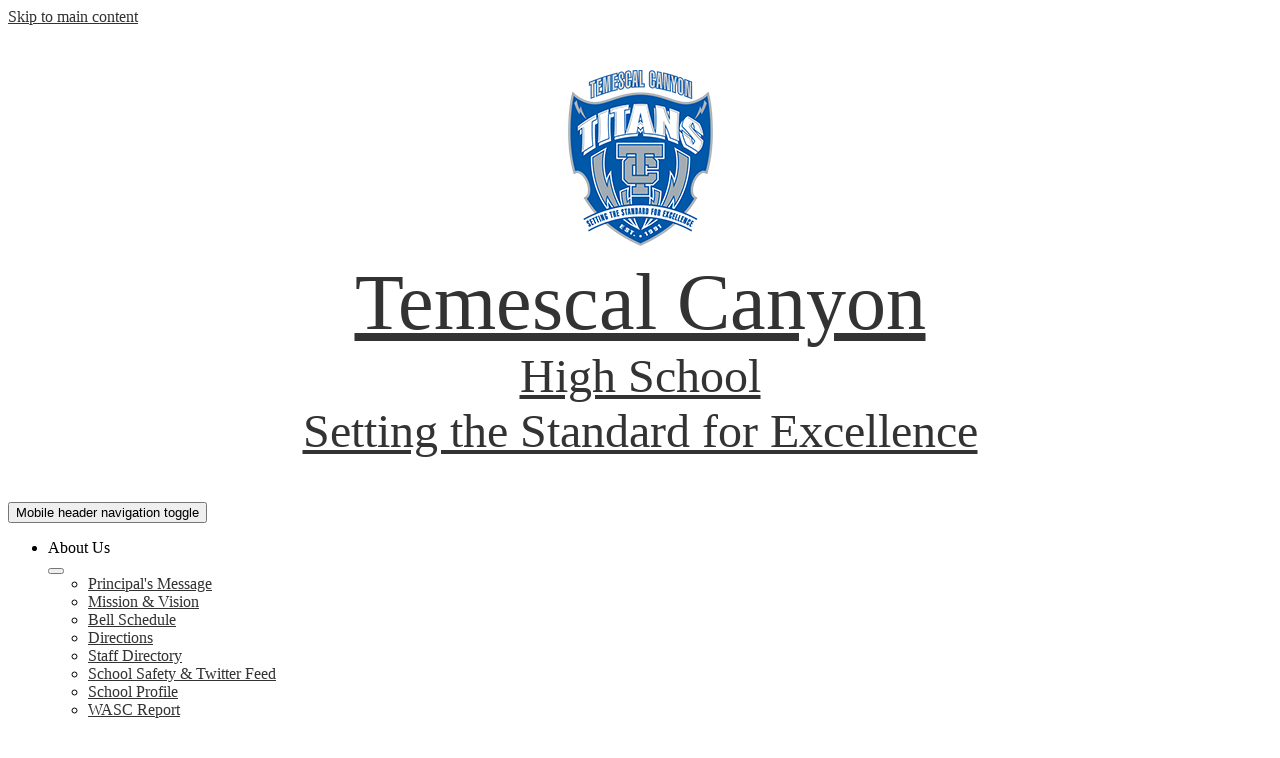

--- FILE ---
content_type: text/html;charset=UTF-8
request_url: https://tch.leusd.k12.ca.us/apps/pages/index.jsp?uREC_ID=391041&type=d&pREC_ID=886699
body_size: 13097
content:



































    
<!DOCTYPE html>
<!-- Powered by Edlio -->
    
        <html lang="en" class="edlio desktop">
    
    <!-- prod-cms-tomcat-v2025121104-007 -->
<head>
<script>
edlioCorpDataLayer = [{
"CustomerType": "DWS Child",
"AccountExternalId": "0010b00002HJDN4AAP",
"WebsiteName": "Temescal Canyon High School",
"WebsiteId": "LEUSD-TCHS",
"DistrictExternalId": "0010b00002HIuuxAAD",
"DistrictName": "Lake Elsinore Unified School District",
"DistrictWebsiteId": "LEUSD-D"
}];
</script>
<script>(function(w,d,s,l,i){w[l]=w[l]||[];w[l].push({'gtm.start':
new Date().getTime(),event:'gtm.js'});var f=d.getElementsByTagName(s)[0],
j=d.createElement(s),dl=l!='dataLayer'?'&l='+l:'';j.async=true;j.src=
'https://www.googletagmanager.com/gtm.js?id='+i+dl+ '&gtm_auth=53ANkNZTATx5fKdCYoahug&gtm_preview=env-1&gtm_cookies_win=x';f.parentNode.insertBefore(j,f);
})(window,document,'script','edlioCorpDataLayer','GTM-KFWJKNQ');</script>


<title>Seal of Multiliteracy – Academics – Temescal Canyon High School</title>
<meta http-equiv="Content-Type" content="text/html; charset=UTF-8">
<meta name="description" content="Temescal Canyon High School is a California Gold Ribbon School, serves grades 9-12 and is part of Lake Elsinore Unified School District in Lake Elsinore, CA.">
<meta name="keywords" content="Welcome to Temescal Canyon High School, a California Gold Ribbon School">
<meta property="og:title" content="Seal of Multiliteracy"/>
<meta property="og:description" content=""/>
<meta property="og:image" content="http://tch.leusd.k12.ca.us/pics/LEUSD-TCHS_LOGO.gif"/>
<meta property="og:image:width" content="250"/>
<meta property="og:image:height" content="250"/>
<meta name="generator" content="Edlio CMS">
<meta name="referrer" content="always">
<meta name="viewport" content="width=device-width, initial-scale=1.0"/>
<link rel="apple-touch-icon" sizes="180x180" href="/apple-touch-icon.png">
<link rel="icon" type="image/png" href="/favicon-32x32.png" sizes="32x32">
<link rel="icon" href="/favicon.ico" type="image/x-icon">
<!--[if lt IE 9]><script src="/apps/js/common/html5shiv-pack-1765487009274.js"></script><![endif]-->
<link rel="stylesheet" href="/apps/shared/main-pack-1765487009274.css" type="text/css">
<link rel="stylesheet" href="/shared/main.css" type="text/css">
<link rel="stylesheet" href="/apps/webapps/global/public/css/site-pack-1765487009274.css" type="text/css">
<link rel="stylesheet" href="/apps/webapps/global/public/css/temp-pack-1765487009274.css" type="text/css">
<link rel="stylesheet" href="/apps/shared/web_apps-pack-1765487009274.css" type="text/css">
<script src="/apps/js/common/common-pack-1765487009274.js" type="text/javascript" charset="utf-8"></script>

<link href="/apps/js/common/fileicons-pack-1765487009274.css" type="text/css" rel="stylesheet">
<link href="/apps/js/components/magnific-popup-pack-1765487009274.css" type="text/css" rel="stylesheet">
<link href="/apps/js/pages/public_pages-pack-1765487009274.css" type="text/css" rel="stylesheet">
<link href="/apps/js/pages/jquery.slideshow-pack-1765487009274.css" type="text/css" rel="stylesheet">
<link href="/apps/js/pages/folder_links-pack-1765487009274.css" type="text/css" rel="stylesheet">
<script type="text/javascript" charset="utf-8" src="/apps/js/jquery/3.7.1/jquery-pack-1765487009274.js"></script>
<script type="text/javascript" charset="utf-8">
					var jq37 = jQuery.noConflict();
				</script>
<script src="/apps/js/common/microevent-pack-1765487009274.js" charset="utf-8"></script>
<script src="/apps/js/pages/jquery.slideshow-pack-1765487009274.js" charset="utf-8"></script>
<script src="/apps/js/components/magnific-popup-pack-1765487009274.js" charset="utf-8"></script>
<script src="/apps/js/components/spin-pack-1765487009274.js" charset="utf-8"></script>
<script src="/apps/js/components/image-lightbox-pack-1765487009274.js" charset="utf-8"></script>
<script src="/apps/js/pages/public_pages-pack-1765487009274.js" charset="utf-8"></script>
<script src="/apps/js/pages/submenu-pack-1765487009274.js" charset="utf-8"></script>
<script async src="https://www.googletagmanager.com/gtag/js?id=UA-85666602-1"></script>
<script>
                   window.dataLayer = window.dataLayer || [];
                   function gtag(){dataLayer.push(arguments);}
                   gtag('js', new Date());
                   gtag('config', 'UA-85666602-1');
                </script>
<script type="application/ld+json">
                    {
                        "@context": "http://schema.org",
                        "@type": "BreadcrumbList",
                        "itemListElement": [
                            
                            
                                {
                                    "@type": "ListItem",
                                    "position": 1,
                                    "item": {
                                        "@id": "http://tch.leusd.k12.ca.us/apps/pages/index.jsp?uREC_ID=391041&type=d",
                                        "name": "Academics"
                                    }
                                },
                                
                                {
                                    "@type": "ListItem",
                                    "position": 2,
                                    "item": {
                                        "@id": "http://tch.leusd.k12.ca.us/apps/pages/index.jsp?uREC_ID=391041&type=d&pREC_ID=886699",
                                        "name": "Seal of Multiliteracy"
                                    }
                                }
                            
                        ]
                    }
                </script>
<link rel="stylesheet" href="//leusdmaster.edlioschool.com/common_files/main.css">
<script src="/apps/js/common/list-pack.js"></script>
<script type="text/javascript">
                window.edlio = window.edlio || {};
                window.edlio.isEdgeToEdge = false;
            </script>

<script type="text/javascript">
                document.addEventListener("DOMContentLoaded", function() {
                    const translateElement = document.getElementById("google_translate_element");
                    const mutationObserverCallback = function (mutationsList, observer) {
                        for (const mutation of mutationsList) {
                            if (mutation.type === 'childList') {
                                mutation.addedNodes.forEach(function (node) {
                                    if (node.nodeType === 1 && node.id === 'goog-gt-tt') {
                                        const form_element = document.getElementById("goog-gt-votingForm");
                                        if (form_element) {
                                            form_element.remove();
                                            observer.disconnect();
                                        }
                                    }
                                })
                            }
                        }
                    }

                    if (translateElement) {
                        const observer = new MutationObserver(mutationObserverCallback);
                        observer.observe(document.body, { childList: true, subtree: true });
                    }
                });
            </script>


</head>


    
	
		
		
			






<body >
<link rel="stylesheet" href="https://fonts.googleapis.com/css2?family=Material+Icons:wght@400;700" />

<header id="header_main" class="site-header1a site-header " aria-label="Main Site Header">

<a class="skip-to-content-link" href="#content_main">Skip to main content</a>
	<div class="school-name header-title">
		<a href="/" class="school-logo">
			<img class="logo-image" src="/pics/school_logo.png" alt="">
			<div class="school-name-inner">
				<div class="line-1">Temescal Canyon</div>
				<div class="line-2">High School</div>
				
				<div class="line-3">Setting the Standard for Excellence</div>
				
			</div>
		</a>
	</div>

	<nav id="sitenav_mobile" class="sitenav mobile-menu sitenav-main hamburger dropdown-buttons-2" aria-label="Mobile Site Navigation">
		<button id="sitenav_mobile_toggle" class="menu-toggle"><span class="hidden">Mobile header navigation toggle</span><span class="menu-icon-indicator"><span class="menu-icon-indicator-inner"></span></span></button>
		<ul class="nav-menu">
			
				<li class="nav-item dropdown">
					
					<div class="nav-item-inner"><span class="nav-item-text">About Us</span></div>
					
					
						<button class="dropdown-toggle" aria-label="About Us submenu"></button>
						<div class="sub-menu-holder">
							<ul class="sub-menu">
								
								<li class="sub-menu-item ">
									<a href="/apps/pages/index.jsp?uREC_ID=324292&type=d&pREC_ID=732259" >Principal's Message</a>
									
								</li>
								
								<li class="sub-menu-item ">
									<a href="/apps/pages/index.jsp?uREC_ID=324292&type=d&pREC_ID=732261" >Mission & Vision</a>
									
								</li>
								
								<li class="sub-menu-item ">
									<a href="/apps/bell_schedules/" >Bell Schedule</a>
									
								</li>
								
								<li class="sub-menu-item ">
									<a href="/apps/maps/" >Directions</a>
									
								</li>
								
								<li class="sub-menu-item ">
									<a href="/apps/staff/" >Staff Directory</a>
									
								</li>
								
								<li class="sub-menu-item ">
									<a href="/apps/pages/index.jsp?uREC_ID=324292&type=d&pREC_ID=886654" >School Safety & Twitter Feed</a>
									
								</li>
								
								<li class="sub-menu-item ">
									<a href="/apps/pages/index.jsp?uREC_ID=324292&type=d&pREC_ID=886651" >School Profile</a>
									
								</li>
								
								<li class="sub-menu-item ">
									<a href="/apps/pages/index.jsp?uREC_ID=324292&type=d&pREC_ID=886652" >WASC Report</a>
									
								</li>
								
								<li class="sub-menu-item ">
									<a href="/apps/pages/index.jsp?uREC_ID=324292&type=d&pREC_ID=886653" >SPSA</a>
									
								</li>
								
								<li class="sub-menu-item ">
									<a href="/apps/pages/index.jsp?uREC_ID=324292&type=d&pREC_ID=732445" >SARC</a>
									
								</li>
								
								<li class="sub-menu-item ">
									<a href="/apps/pages/index.jsp?uREC_ID=324292&type=d&pREC_ID=732430" >Title IX</a>
									
								</li>
								
								<li class="sub-menu-item ">
									<a href="/apps/pages/index.jsp?uREC_ID=324292&type=d&pREC_ID=884880" >MTSS Framework</a>
									
								</li>
								
								<li class="sub-menu-item ">
									<a href="/apps/directory/" >Alumni</a>
									
								</li>
								
							</ul>
						</div>
					
				</li>
			
				<li class="nav-item dropdown">
					
					<div class="nav-item-inner"><span class="nav-item-text">Main Office</span></div>
					
					
						<button class="dropdown-toggle" aria-label="Main Office submenu"></button>
						<div class="sub-menu-holder">
							<ul class="sub-menu">
								
								<li class="sub-menu-item ">
									<a href="/apps/pages/index.jsp?uREC_ID=390442&type=d&pREC_ID=staff" >Admin Team</a>
									
								</li>
								
								<li class="sub-menu-item ">
									<a href="/apps/pages/index.jsp?uREC_ID=1836746&type=d" >Attendance</a>
									
								</li>
								
								<li class="sub-menu-item ">
									<a href="/apps/pages/index.jsp?uREC_ID=4356733&type=d" >Bookkeeper</a>
									
								</li>
								
								<li class="sub-menu-item ">
									<a href="/apps/pages/index.jsp?uREC_ID=324356&type=d&pREC_ID=732339" >Counseling</a>
									
								</li>
								
								<li class="sub-menu-item ">
									<a href="/apps/pages/index.jsp?uREC_ID=324292&type=d&pREC_ID=887310" >Health Office</a>
									
								</li>
								
								<li class="sub-menu-item ">
									<a href="/apps/pages/index.jsp?uREC_ID=1429773&type=d" >Mental Health</a>
									
								</li>
								
								<li class="sub-menu-item ">
									<a href="/apps/pages/index.jsp?uREC_ID=390441&type=d&pREC_ID=884893" >Office Staff</a>
									
								</li>
								
								<li class="sub-menu-item ">
									<a href="https://tch.leusd.k12.ca.us/apps/pages/index.jsp?uREC_ID=390441&type=d&pREC_ID=1888689" >Registrar</a>
									
								</li>
								
								<li class="sub-menu-item ">
									<a href="/apps/pages/index.jsp?uREC_ID=390441&type=d&pREC_ID=887308" >Titan Success Center</a>
									
								</li>
								
							</ul>
						</div>
					
				</li>
			
				<li class="nav-item dropdown">
					
					<div class="nav-item-inner"><span class="nav-item-text">Athletics</span></div>
					
					
						<button class="dropdown-toggle" aria-label="Athletics submenu"></button>
						<div class="sub-menu-holder">
							<ul class="sub-menu">
								
								<li class="sub-menu-item ">
									<a href="/apps/pages/index.jsp?uREC_ID=324352&type=d&pREC_ID=2047286" >Titan Athletics</a>
									
								</li>
								
								<li class="sub-menu-item ">
									<a href="https://bit.ly/3CQIU1o"  target="_blank">Athletic Calendar</a>
									
								</li>
								
								<li class="sub-menu-item ">
									<a href="/apps/pages/index.jsp?uREC_ID=324352&type=d&pREC_ID=732327" >Athletic Forms</a>
									
								</li>
								
								<li class="sub-menu-item ">
									<a href="/apps/departments/index.jsp?show=ATH" >Athletic Teams</a>
									
								</li>
								
								<li class="sub-menu-item ">
									<a href="/apps/pages/index.jsp?uREC_ID=324352&type=d&pREC_ID=886656" >Booster Clubs</a>
									
								</li>
								
								<li class="sub-menu-item ">
									<a href="/apps/pages/index.jsp?uREC_ID=324352&type=d&pREC_ID=886658" >Code of Conduct</a>
									
								</li>
								
								<li class="sub-menu-item ">
									<a href="/apps/pages/index.jsp?uREC_ID=324352&type=d&pREC_ID=732449" >NCAA Eligibilty</a>
									
								</li>
								
								<li class="sub-menu-item ">
									<a href="/apps/pages/index.jsp?uREC_ID=324352&type=d&pREC_ID=886660" >Standings (CIF)</a>
									
								</li>
								
								<li class="sub-menu-item ">
									<a href="/apps/pages/index.jsp?uREC_ID=324352&type=d&pREC_ID=886661" >Tryouts</a>
									
								</li>
								
							</ul>
						</div>
					
				</li>
			
				<li class="nav-item dropdown">
					
					<div class="nav-item-inner"><span class="nav-item-text">Academics</span></div>
					
					
						<button class="dropdown-toggle" aria-label="Academics submenu"></button>
						<div class="sub-menu-holder">
							<ul class="sub-menu">
								
								<li class="sub-menu-item ">
									<a href="/apps/pages/index.jsp?uREC_ID=391041&type=d&pREC_ID=2149895" >Information For Incoming Freshmen </a>
									
								</li>
								
								<li class="sub-menu-item ">
									<a href="/apps/departments/index.jsp?show=TDE" >Departments</a>
									
								</li>
								
								<li class="sub-menu-item ">
									<a href="/apps/pages/index.jsp?uREC_ID=391041&type=d&pREC_ID=2193399" >0 Period and 7th Period Options</a>
									
								</li>
								
								<li class="sub-menu-item ">
									<a href="/apps/classes/" >Classes/Assignments</a>
									
								</li>
								
								<li class="sub-menu-item  dropdown">
									<a href="/" >Programs</a>
									
									<button class="dropdown-toggle submenu-toggle" aria-label="Programs submenu"></button>
									<ul class="sub-menu">
										
											<li class="sub-menu-item"><a href="/apps/pages/index.jsp?uREC_ID=391040&type=d&pREC_ID=1323746" >Special Programs Information and Applications</a></li>
										
											<li class="sub-menu-item"><a href="http://apstudent.weebly.com/"  target="_blank">AP Courses</a></li>
										
											<li class="sub-menu-item"><a href="/apps/pages/index.jsp?uREC_ID=391045&type=d&pREC_ID=886702" >AVID</a></li>
										
											<li class="sub-menu-item"><a href="/apps/pages/index.jsp?uREC_ID=327647&type=d&pREC_ID=819837" >CTE</a></li>
										
											<li class="sub-menu-item"><a href="/apps/pages/index.jsp?uREC_ID=391041&type=d&pREC_ID=887983" >English Learner Program</a></li>
										
											<li class="sub-menu-item"><a href="/apps/pages/index.jsp?uREC_ID=467741&type=d&pREC_ID=1012824" >Health and Medical Careers Academy</a></li>
										
											<li class="sub-menu-item"><a href="/apps/pages/index.jsp?uREC_ID=324313&type=d&pREC_ID=732291" >IB</a></li>
										
											<li class="sub-menu-item"><a href="/apps/pages/index.jsp?uREC_ID=391044&type=d&pREC_ID=staff" >Special Education</a></li>
										
											<li class="sub-menu-item"><a href="https://robertparks0.wixsite.com/titanengineering/ib-design-technology"  target="_blank">Titan Engineering & Technology Academy</a></li>
										
									</ul>
									
								</li>
								
								<li class="sub-menu-item ">
									<a href="/apps/pages/index.jsp?uREC_ID=391041&type=d&pREC_ID=886693" >Graduation Requirements</a>
									
								</li>
								
								<li class="sub-menu-item ">
									<a href="/apps/pages/index.jsp?uREC_ID=324463&type=d&pREC_ID=732436" >Common Core</a>
									
								</li>
								
								<li class="sub-menu-item ">
									<a href="/apps/pages/index.jsp?uREC_ID=324293&type=d" >Library and Media Center</a>
									
								</li>
								
								<li class="sub-menu-item ">
									<a href="/apps/pages/index.jsp?uREC_ID=324296&type=d&pREC_ID=732269" >Technology</a>
									
								</li>
								
								<li class="sub-menu-item ">
									<a href="/apps/pages/index.jsp?uREC_ID=391041&type=d&pREC_ID=886694" >Course Catalog</a>
									
								</li>
								
								<li class="sub-menu-item ">
									<a href="/apps/pages/index.jsp?uREC_ID=391041&type=d&pREC_ID=886695" >Grade Level Guidelines</a>
									
								</li>
								
								<li class="sub-menu-item ">
									<a href="/apps/pages/index.jsp?uREC_ID=391041&type=d&pREC_ID=886696" >Grading Periods</a>
									
								</li>
								
								<li class="sub-menu-item ">
									<a href="/apps/pages/index.jsp?uREC_ID=391041&type=d&pREC_ID=886697" >MSJC Dual Enrollment</a>
									
								</li>
								
								<li class="sub-menu-item ">
									<a href="/apps/pages/index.jsp?uREC_ID=391041&type=d&pREC_ID=886698" >Seal of Biliteracy</a>
									
								</li>
								
								<li class="sub-menu-item ">
									<a href="/apps/pages/index.jsp?uREC_ID=391041&type=d&pREC_ID=886699" >Seal of Multiliteracy</a>
									
								</li>
								
							</ul>
						</div>
					
				</li>
			
				<li class="nav-item dropdown">
					
					<div class="nav-item-inner"><span class="nav-item-text">Arts</span></div>
					
					
						<button class="dropdown-toggle" aria-label="Arts submenu"></button>
						<div class="sub-menu-holder">
							<ul class="sub-menu">
								
								<li class="sub-menu-item ">
									<a href="/apps/pages/index.jsp?uREC_ID=327646&type=d&pREC_ID=2129232" >Titan Arts</a>
									
								</li>
								
								<li class="sub-menu-item ">
									<a href="/apps/pages/index.jsp?uREC_ID=327646&type=d&pREC_ID=2279094" >Arts Calendar</a>
									
								</li>
								
								<li class="sub-menu-item ">
									<a href="/apps/pages/index.jsp?uREC_ID=327646&type=d&pREC_ID=1813220" >Awards</a>
									
								</li>
								
								<li class="sub-menu-item ">
									<a href="/apps/pages/index.jsp?uREC_ID=327646&type=d&pREC_ID=staff" >Staff</a>
									
								</li>
								
								<li class="sub-menu-item ">
									<a href="/apps/pages/index.jsp?uREC_ID=327646&type=d&pREC_ID=classes" >Classes</a>
									
								</li>
								
								<li class="sub-menu-item ">
									<a href="/apps/pages/index.jsp?uREC_ID=327646&type=d&pREC_ID=2207705" >Pathway</a>
									
								</li>
								
							</ul>
						</div>
					
				</li>
			
				<li class="nav-item dropdown">
					
					<div class="nav-item-inner"><span class="nav-item-text">Assessments</span></div>
					
					
						<button class="dropdown-toggle" aria-label="Assessments submenu"></button>
						<div class="sub-menu-holder">
							<ul class="sub-menu">
								
								<li class="sub-menu-item ">
									<a href="/apps/pages/index.jsp?uREC_ID=391034&type=d&pREC_ID=886761" >Assessment Calendar</a>
									
								</li>
								
								<li class="sub-menu-item  dropdown">
									<a href="javascript:;" >School Assessments</a>
									
									<button class="dropdown-toggle submenu-toggle" aria-label="School Assessments submenu"></button>
									<ul class="sub-menu">
										
											<li class="sub-menu-item"><a href="/apps/pages/index.jsp?uREC_ID=391034&type=d&pREC_ID=886662" >Finals</a></li>
										
											<li class="sub-menu-item"><a href="/apps/pages/index.jsp?uREC_ID=391034&type=d&pREC_ID=886663" >AP</a></li>
										
									</ul>
									
								</li>
								
								<li class="sub-menu-item  dropdown">
									<a href="javascript:;" >District Assessments</a>
									
									<button class="dropdown-toggle submenu-toggle" aria-label="District Assessments submenu"></button>
									<ul class="sub-menu">
										
											<li class="sub-menu-item"><a href="/apps/pages/index.jsp?uREC_ID=391034&type=d&pREC_ID=886664" >LEUSD Common Assessments</a></li>
										
											<li class="sub-menu-item"><a href="/apps/pages/index.jsp?uREC_ID=391034&type=d&pREC_ID=886665" >NWEA (MAP)</a></li>
										
									</ul>
									
								</li>
								
								<li class="sub-menu-item  dropdown">
									<a href="javascript:;" >State Assessments</a>
									
									<button class="dropdown-toggle submenu-toggle" aria-label="State Assessments submenu"></button>
									<ul class="sub-menu">
										
											<li class="sub-menu-item"><a href="http://www.caaspp.org/"  target="_blank">CAASPP</a></li>
										
									</ul>
									
								</li>
								
								<li class="sub-menu-item  dropdown">
									<a href="javascript:;" >College and Career Ready</a>
									
									<button class="dropdown-toggle submenu-toggle" aria-label="College and Career Ready submenu"></button>
									<ul class="sub-menu">
										
											<li class="sub-menu-item"><a href="/apps/pages/index.jsp?uREC_ID=391034&type=d&pREC_ID=886667" >Military (ASVAB)*</a></li>
										
									</ul>
									
								</li>
								
								<li class="sub-menu-item  dropdown">
									<a href="javascript:;" >College Prep & Assessments</a>
									
									<button class="dropdown-toggle submenu-toggle" aria-label="College Prep & Assessments submenu"></button>
									<ul class="sub-menu">
										
											<li class="sub-menu-item"><a href="https://collegereadiness.collegeboard.org/psat-nmsqt-psat-10"  target="_blank">PSAT</a></li>
										
											<li class="sub-menu-item"><a href="https://collegereadiness.collegeboard.org/sat"  target="_blank">SAT</a></li>
										
											<li class="sub-menu-item"><a href="http://www.act.org"  target="_blank">ACT</a></li>
										
											<li class="sub-menu-item"><a href="http://www.chspe.net"  target="_blank">California Proficiency Exam</a></li>
										
											<li class="sub-menu-item"><a href="/apps/pages/index.jsp?uREC_ID=391034&type=d&pREC_ID=886672" >College Application Due Dates</a></li>
										
									</ul>
									
								</li>
								
							</ul>
						</div>
					
				</li>
			
				<li class="nav-item dropdown">
					
					<div class="nav-item-inner"><span class="nav-item-text">Activities</span></div>
					
					
						<button class="dropdown-toggle" aria-label="Activities submenu"></button>
						<div class="sub-menu-holder">
							<ul class="sub-menu">
								
								<li class="sub-menu-item ">
									<a href="/apps/events/?id=3" >Activities Calendar</a>
									
								</li>
								
								<li class="sub-menu-item ">
									<a href="/apps/pages/index.jsp?uREC_ID=391039&type=d" >ASB</a>
									
								</li>
								
								<li class="sub-menu-item ">
									<a href="/apps/departments/index.jsp?show=CLU" >Clubs</a>
									
								</li>
								
								<li class="sub-menu-item ">
									<a href="/apps/pages/index.jsp?uREC_ID=1339834&type=d&pREC_ID=1533664" >Club Forms & Information</a>
									
								</li>
								
								<li class="sub-menu-item ">
									<a href="/apps/pages/index.jsp?uREC_ID=391038&type=d&pREC_ID=886680" >Blood Drive</a>
									
								</li>
								
								<li class="sub-menu-item ">
									<a href="/apps/pages/index.jsp?uREC_ID=391038&type=d&pREC_ID=886682" >Graduation</a>
									
								</li>
								
								<li class="sub-menu-item ">
									<a href="/apps/pages/index.jsp?uREC_ID=391038&type=d&pREC_ID=886686" >Senior Activities</a>
									
								</li>
								
								<li class="sub-menu-item ">
									<a href="/apps/pages/index.jsp?uREC_ID=324415&type=d" >Yearbook</a>
									
								</li>
								
								<li class="sub-menu-item ">
									<a href="https://sway.office.com/co4RGmbPsdDA7BRY?ref=Link"  target="_blank">Senior Tributes</a>
									
								</li>
								
								<li class="sub-menu-item ">
									<a href="/apps/pages/index.jsp?uREC_ID=391038&type=d&pREC_ID=2383860" >Dances</a>
									
								</li>
								
							</ul>
						</div>
					
				</li>
			
				<li class="nav-item dropdown">
					
					<div class="nav-item-inner"><span class="nav-item-text">Resources</span></div>
					
					
						<button class="dropdown-toggle" aria-label="Resources submenu"></button>
						<div class="sub-menu-holder">
							<ul class="sub-menu">
								
								<li class="sub-menu-item ">
									<a href="https://portal.office.com/"  target="_blank">Log in to Office 365</a>
									
								</li>
								
								<li class="sub-menu-item ">
									<a href="https://leusdca.infinitecampus.org/campus/portal/lakeElsinore.jsp"  target="_blank">Infinite Campus</a>
									
								</li>
								
								<li class="sub-menu-item ">
									<a href="/apps/pages/index.jsp?uREC_ID=324418&type=d&pREC_ID=887763" >Parents</a>
									
								</li>
								
								<li class="sub-menu-item ">
									<a href="/apps/pages/index.jsp?uREC_ID=324438&type=d&pREC_ID=887805" >Students</a>
									
								</li>
								
								<li class="sub-menu-item ">
									<a href="/apps/pages/index.jsp?uREC_ID=391040&type=d&pREC_ID=886692" >Staff</a>
									
								</li>
								
								<li class="sub-menu-item ">
									<a href="/apps/pages/index.jsp?uREC_ID=1429773&type=d&pREC_ID=1595285" >Mental Health</a>
									
								</li>
								
							</ul>
						</div>
					
				</li>
			
				<li class="nav-item dropdown">
					
					<div class="nav-item-inner"><span class="nav-item-text">I Want To...</span></div>
					
					
						<button class="dropdown-toggle" aria-label="I Want To... submenu"></button>
						<div class="sub-menu-holder">
							<ul class="sub-menu">
								
								<li class="sub-menu-item ">
									<a href="http://www.edjoin.org/searchResults.aspx?countyID=33&districtID=568&catID=1"  target="_blank">Apply for a job</a>
									
								</li>
								
								<li class="sub-menu-item ">
									<a href="http://www.leusd.k12.ca.us/apps/pages/index.jsp?uREC_ID=324484&type=d&pREC_ID=732508"  target="_blank">Apply for child care</a>
									
								</li>
								
								<li class="sub-menu-item ">
									<a href="https://lakeelsinoreusd.rocketscanapps.com/"  target="_blank">Apply for school meal program</a>
									
								</li>
								
								<li class="sub-menu-item ">
									<a href="http://www.leusd.k12.ca.us/apps/pages/index.jsp?uREC_ID=325370&type=d&pREC_ID=733793"  target="_blank">Enroll a student</a>
									
								</li>
								
								<li class="sub-menu-item ">
									<a href="http://www.leusd.k12.ca.us/apps/pages/index.jsp?uREC_ID=324520&type=d&pREC_ID=732557"  target="_blank">Get help with my IC portal account</a>
									
								</li>
								
								<li class="sub-menu-item ">
									<a href="http://www.leusd.k12.ca.us/apps/pages/index.jsp?uREC_ID=324467&type=d&pREC_ID=732455"  target="_blank">Locate my school</a>
									
								</li>
								
								<li class="sub-menu-item ">
									<a href="http://www.leusd.k12.ca.us/apps/pages/index.jsp?uREC_ID=326303&type=d&pREC_ID=733830"  target="_blank">Order a transcript</a>
									
								</li>
								
								<li class="sub-menu-item ">
									<a href="http://www.schoolpay.com/"  target="_blank">Pay for school meals</a>
									
								</li>
								
								<li class="sub-menu-item ">
									<a href="http://www.leusd.k12.ca.us/apps/pages/index.jsp?uREC_ID=326122&type=d&pREC_ID=733801"  target="_blank">Report bullying</a>
									
								</li>
								
								<li class="sub-menu-item ">
									<a href="http://www.leusd.k12.ca.us/apps/pages/index.jsp?type=d&uREC_ID=326122&pREC_ID=733802"  target="_blank">Request a transfer</a>
									
								</li>
								
								<li class="sub-menu-item ">
									<a href="http://www.leusd.k12.ca.us/apps/pages/index.jsp?uREC_ID=326147&type=d&pREC_ID=733803"  target="_blank">Submit a Uniform Complaint Form</a>
									
								</li>
								
								<li class="sub-menu-item ">
									<a href="http://www.leusd.k12.ca.us/apps/pages/index.jsp?uREC_ID=325308&type=d&pREC_ID=740082"  target="_blank">Subscribe to events & alerts</a>
									
								</li>
								
								<li class="sub-menu-item ">
									<a href="http://www.leusd.k12.ca.us/apps/pages/index.jsp?uREC_ID=324517&type=d&pREC_ID=732539"  target="_blank">View breakfast, lunch & snack menus</a>
									
								</li>
								
								<li class="sub-menu-item ">
									<a href="http://www.leusd.k12.ca.us/apps/pages/index.jsp?uREC_ID=324478&type=d&pREC_ID=732492"  target="_blank">View school calendar</a>
									
								</li>
								
								<li class="sub-menu-item ">
									<a href="http://www.leusd.k12.ca.us/apps/pages/index.jsp?uREC_ID=325297&type=d&pREC_ID=733467"  target="_blank">Volunteer at school</a>
									
								</li>
								
								<li class="sub-menu-item ">
									<a href="/apps/pages/index.jsp?uREC_ID=1836746&type=d" >Attendance</a>
									
								</li>
								
							</ul>
						</div>
					
				</li>
			
		</ul>
	</nav>

	<nav id="sitenav_main" class="sitenav horiz-menu desktop-menu sitenav-main flyout dropdown-buttons-2" aria-label="Main Site Navigation" style="--nav-columns: 1">
		
		<ul class="nav-menu">
			
				<li class="nav-item dropdown">
					
					<div class="nav-item-inner"><span class="nav-item-text">About Us</span></div>
					
					
						<button class="dropdown-toggle" aria-label="About Us submenu"></button>
						<div class="sub-menu-holder">
							<ul class="sub-menu">
								
								<li class="sub-menu-item">
									<a href="/apps/pages/index.jsp?uREC_ID=324292&type=d&pREC_ID=732259" >Principal's Message</a>
									
								</li>
								
								<li class="sub-menu-item">
									<a href="/apps/pages/index.jsp?uREC_ID=324292&type=d&pREC_ID=732261" >Mission & Vision</a>
									
								</li>
								
								<li class="sub-menu-item">
									<a href="/apps/bell_schedules/" >Bell Schedule</a>
									
								</li>
								
								<li class="sub-menu-item">
									<a href="/apps/maps/" >Directions</a>
									
								</li>
								
								<li class="sub-menu-item">
									<a href="/apps/staff/" >Staff Directory</a>
									
								</li>
								
								<li class="sub-menu-item">
									<a href="/apps/pages/index.jsp?uREC_ID=324292&type=d&pREC_ID=886654" >School Safety & Twitter Feed</a>
									
								</li>
								
								<li class="sub-menu-item">
									<a href="/apps/pages/index.jsp?uREC_ID=324292&type=d&pREC_ID=886651" >School Profile</a>
									
								</li>
								
								<li class="sub-menu-item">
									<a href="/apps/pages/index.jsp?uREC_ID=324292&type=d&pREC_ID=886652" >WASC Report</a>
									
								</li>
								
								<li class="sub-menu-item">
									<a href="/apps/pages/index.jsp?uREC_ID=324292&type=d&pREC_ID=886653" >SPSA</a>
									
								</li>
								
								<li class="sub-menu-item">
									<a href="/apps/pages/index.jsp?uREC_ID=324292&type=d&pREC_ID=732445" >SARC</a>
									
								</li>
								
								<li class="sub-menu-item">
									<a href="/apps/pages/index.jsp?uREC_ID=324292&type=d&pREC_ID=732430" >Title IX</a>
									
								</li>
								
								<li class="sub-menu-item">
									<a href="/apps/pages/index.jsp?uREC_ID=324292&type=d&pREC_ID=884880" >MTSS Framework</a>
									
								</li>
								
								<li class="sub-menu-item">
									<a href="/apps/directory/" >Alumni</a>
									
								</li>
								
							</ul>
						</div>
					
				</li>
			
				<li class="nav-item dropdown">
					
					<div class="nav-item-inner"><span class="nav-item-text">Main Office</span></div>
					
					
						<button class="dropdown-toggle" aria-label="Main Office submenu"></button>
						<div class="sub-menu-holder">
							<ul class="sub-menu">
								
								<li class="sub-menu-item">
									<a href="/apps/pages/index.jsp?uREC_ID=390442&type=d&pREC_ID=staff" >Admin Team</a>
									
								</li>
								
								<li class="sub-menu-item">
									<a href="/apps/pages/index.jsp?uREC_ID=1836746&type=d" >Attendance</a>
									
								</li>
								
								<li class="sub-menu-item">
									<a href="/apps/pages/index.jsp?uREC_ID=4356733&type=d" >Bookkeeper</a>
									
								</li>
								
								<li class="sub-menu-item">
									<a href="/apps/pages/index.jsp?uREC_ID=324356&type=d&pREC_ID=732339" >Counseling</a>
									
								</li>
								
								<li class="sub-menu-item">
									<a href="/apps/pages/index.jsp?uREC_ID=324292&type=d&pREC_ID=887310" >Health Office</a>
									
								</li>
								
								<li class="sub-menu-item">
									<a href="/apps/pages/index.jsp?uREC_ID=1429773&type=d" >Mental Health</a>
									
								</li>
								
								<li class="sub-menu-item">
									<a href="/apps/pages/index.jsp?uREC_ID=390441&type=d&pREC_ID=884893" >Office Staff</a>
									
								</li>
								
								<li class="sub-menu-item">
									<a href="https://tch.leusd.k12.ca.us/apps/pages/index.jsp?uREC_ID=390441&type=d&pREC_ID=1888689" >Registrar</a>
									
								</li>
								
								<li class="sub-menu-item">
									<a href="/apps/pages/index.jsp?uREC_ID=390441&type=d&pREC_ID=887308" >Titan Success Center</a>
									
								</li>
								
							</ul>
						</div>
					
				</li>
			
				<li class="nav-item dropdown">
					
					<div class="nav-item-inner"><span class="nav-item-text">Athletics</span></div>
					
					
						<button class="dropdown-toggle" aria-label="Athletics submenu"></button>
						<div class="sub-menu-holder">
							<ul class="sub-menu">
								
								<li class="sub-menu-item">
									<a href="/apps/pages/index.jsp?uREC_ID=324352&type=d&pREC_ID=2047286" >Titan Athletics</a>
									
								</li>
								
								<li class="sub-menu-item">
									<a href="https://bit.ly/3CQIU1o"  target="_blank">Athletic Calendar</a>
									
								</li>
								
								<li class="sub-menu-item">
									<a href="/apps/pages/index.jsp?uREC_ID=324352&type=d&pREC_ID=732327" >Athletic Forms</a>
									
								</li>
								
								<li class="sub-menu-item">
									<a href="/apps/departments/index.jsp?show=ATH" >Athletic Teams</a>
									
								</li>
								
								<li class="sub-menu-item">
									<a href="/apps/pages/index.jsp?uREC_ID=324352&type=d&pREC_ID=886656" >Booster Clubs</a>
									
								</li>
								
								<li class="sub-menu-item">
									<a href="/apps/pages/index.jsp?uREC_ID=324352&type=d&pREC_ID=886658" >Code of Conduct</a>
									
								</li>
								
								<li class="sub-menu-item">
									<a href="/apps/pages/index.jsp?uREC_ID=324352&type=d&pREC_ID=732449" >NCAA Eligibilty</a>
									
								</li>
								
								<li class="sub-menu-item">
									<a href="/apps/pages/index.jsp?uREC_ID=324352&type=d&pREC_ID=886660" >Standings (CIF)</a>
									
								</li>
								
								<li class="sub-menu-item">
									<a href="/apps/pages/index.jsp?uREC_ID=324352&type=d&pREC_ID=886661" >Tryouts</a>
									
								</li>
								
							</ul>
						</div>
					
				</li>
			
				<li class="nav-item dropdown">
					
					<div class="nav-item-inner"><span class="nav-item-text">Academics</span></div>
					
					
						<button class="dropdown-toggle" aria-label="Academics submenu"></button>
						<div class="sub-menu-holder">
							<ul class="sub-menu">
								
								<li class="sub-menu-item">
									<a href="/apps/pages/index.jsp?uREC_ID=391041&type=d&pREC_ID=2149895" >Information For Incoming Freshmen </a>
									
								</li>
								
								<li class="sub-menu-item">
									<a href="/apps/departments/index.jsp?show=TDE" >Departments</a>
									
								</li>
								
								<li class="sub-menu-item">
									<a href="/apps/pages/index.jsp?uREC_ID=391041&type=d&pREC_ID=2193399" >0 Period and 7th Period Options</a>
									
								</li>
								
								<li class="sub-menu-item">
									<a href="/apps/classes/" >Classes/Assignments</a>
									
								</li>
								
								<li class="sub-menu-item dropdown">
									<a href="/" >Programs</a>
									
									<button class="dropdown-toggle submenu-toggle" aria-label="Programs submenu"></button>
									
									<ul class="sub-menu">
										
											<li class="sub-menu-item"><a href="/apps/pages/index.jsp?uREC_ID=391040&type=d&pREC_ID=1323746" >Special Programs Information and Applications</a></li>
										
											<li class="sub-menu-item"><a href="http://apstudent.weebly.com/"  target="_blank">AP Courses</a></li>
										
											<li class="sub-menu-item"><a href="/apps/pages/index.jsp?uREC_ID=391045&type=d&pREC_ID=886702" >AVID</a></li>
										
											<li class="sub-menu-item"><a href="/apps/pages/index.jsp?uREC_ID=327647&type=d&pREC_ID=819837" >CTE</a></li>
										
											<li class="sub-menu-item"><a href="/apps/pages/index.jsp?uREC_ID=391041&type=d&pREC_ID=887983" >English Learner Program</a></li>
										
											<li class="sub-menu-item"><a href="/apps/pages/index.jsp?uREC_ID=467741&type=d&pREC_ID=1012824" >Health and Medical Careers Academy</a></li>
										
											<li class="sub-menu-item"><a href="/apps/pages/index.jsp?uREC_ID=324313&type=d&pREC_ID=732291" >IB</a></li>
										
											<li class="sub-menu-item"><a href="/apps/pages/index.jsp?uREC_ID=391044&type=d&pREC_ID=staff" >Special Education</a></li>
										
											<li class="sub-menu-item"><a href="https://robertparks0.wixsite.com/titanengineering/ib-design-technology"  target="_blank">Titan Engineering & Technology Academy</a></li>
										
									</ul>
									
								</li>
								
								<li class="sub-menu-item">
									<a href="/apps/pages/index.jsp?uREC_ID=391041&type=d&pREC_ID=886693" >Graduation Requirements</a>
									
								</li>
								
								<li class="sub-menu-item">
									<a href="/apps/pages/index.jsp?uREC_ID=324463&type=d&pREC_ID=732436" >Common Core</a>
									
								</li>
								
								<li class="sub-menu-item">
									<a href="/apps/pages/index.jsp?uREC_ID=324293&type=d" >Library and Media Center</a>
									
								</li>
								
								<li class="sub-menu-item">
									<a href="/apps/pages/index.jsp?uREC_ID=324296&type=d&pREC_ID=732269" >Technology</a>
									
								</li>
								
								<li class="sub-menu-item">
									<a href="/apps/pages/index.jsp?uREC_ID=391041&type=d&pREC_ID=886694" >Course Catalog</a>
									
								</li>
								
								<li class="sub-menu-item">
									<a href="/apps/pages/index.jsp?uREC_ID=391041&type=d&pREC_ID=886695" >Grade Level Guidelines</a>
									
								</li>
								
								<li class="sub-menu-item">
									<a href="/apps/pages/index.jsp?uREC_ID=391041&type=d&pREC_ID=886696" >Grading Periods</a>
									
								</li>
								
								<li class="sub-menu-item">
									<a href="/apps/pages/index.jsp?uREC_ID=391041&type=d&pREC_ID=886697" >MSJC Dual Enrollment</a>
									
								</li>
								
								<li class="sub-menu-item">
									<a href="/apps/pages/index.jsp?uREC_ID=391041&type=d&pREC_ID=886698" >Seal of Biliteracy</a>
									
								</li>
								
								<li class="sub-menu-item">
									<a href="/apps/pages/index.jsp?uREC_ID=391041&type=d&pREC_ID=886699" >Seal of Multiliteracy</a>
									
								</li>
								
							</ul>
						</div>
					
				</li>
			
				<li class="nav-item dropdown">
					
					<div class="nav-item-inner"><span class="nav-item-text">Arts</span></div>
					
					
						<button class="dropdown-toggle" aria-label="Arts submenu"></button>
						<div class="sub-menu-holder fly-left">
							<ul class="sub-menu">
								
								<li class="sub-menu-item">
									<a href="/apps/pages/index.jsp?uREC_ID=327646&type=d&pREC_ID=2129232" >Titan Arts</a>
									
								</li>
								
								<li class="sub-menu-item">
									<a href="/apps/pages/index.jsp?uREC_ID=327646&type=d&pREC_ID=2279094" >Arts Calendar</a>
									
								</li>
								
								<li class="sub-menu-item">
									<a href="/apps/pages/index.jsp?uREC_ID=327646&type=d&pREC_ID=1813220" >Awards</a>
									
								</li>
								
								<li class="sub-menu-item">
									<a href="/apps/pages/index.jsp?uREC_ID=327646&type=d&pREC_ID=staff" >Staff</a>
									
								</li>
								
								<li class="sub-menu-item">
									<a href="/apps/pages/index.jsp?uREC_ID=327646&type=d&pREC_ID=classes" >Classes</a>
									
								</li>
								
								<li class="sub-menu-item">
									<a href="/apps/pages/index.jsp?uREC_ID=327646&type=d&pREC_ID=2207705" >Pathway</a>
									
								</li>
								
							</ul>
						</div>
					
				</li>
			
				<li class="nav-item dropdown">
					
					<div class="nav-item-inner"><span class="nav-item-text">Assessments</span></div>
					
					
						<button class="dropdown-toggle" aria-label="Assessments submenu"></button>
						<div class="sub-menu-holder fly-left">
							<ul class="sub-menu">
								
								<li class="sub-menu-item">
									<a href="/apps/pages/index.jsp?uREC_ID=391034&type=d&pREC_ID=886761" >Assessment Calendar</a>
									
								</li>
								
								<li class="sub-menu-item dropdown">
									<a href="javascript:;" >School Assessments</a>
									
									<button class="dropdown-toggle submenu-toggle" aria-label="School Assessments submenu"></button>
									
									<ul class="sub-menu">
										
											<li class="sub-menu-item"><a href="/apps/pages/index.jsp?uREC_ID=391034&type=d&pREC_ID=886662" >Finals</a></li>
										
											<li class="sub-menu-item"><a href="/apps/pages/index.jsp?uREC_ID=391034&type=d&pREC_ID=886663" >AP</a></li>
										
									</ul>
									
								</li>
								
								<li class="sub-menu-item dropdown">
									<a href="javascript:;" >District Assessments</a>
									
									<button class="dropdown-toggle submenu-toggle" aria-label="District Assessments submenu"></button>
									
									<ul class="sub-menu">
										
											<li class="sub-menu-item"><a href="/apps/pages/index.jsp?uREC_ID=391034&type=d&pREC_ID=886664" >LEUSD Common Assessments</a></li>
										
											<li class="sub-menu-item"><a href="/apps/pages/index.jsp?uREC_ID=391034&type=d&pREC_ID=886665" >NWEA (MAP)</a></li>
										
									</ul>
									
								</li>
								
								<li class="sub-menu-item dropdown">
									<a href="javascript:;" >State Assessments</a>
									
									<button class="dropdown-toggle submenu-toggle" aria-label="State Assessments submenu"></button>
									
									<ul class="sub-menu">
										
											<li class="sub-menu-item"><a href="http://www.caaspp.org/"  target="_blank">CAASPP</a></li>
										
									</ul>
									
								</li>
								
								<li class="sub-menu-item dropdown">
									<a href="javascript:;" >College and Career Ready</a>
									
									<button class="dropdown-toggle submenu-toggle" aria-label="College and Career Ready submenu"></button>
									
									<ul class="sub-menu">
										
											<li class="sub-menu-item"><a href="/apps/pages/index.jsp?uREC_ID=391034&type=d&pREC_ID=886667" >Military (ASVAB)*</a></li>
										
									</ul>
									
								</li>
								
								<li class="sub-menu-item dropdown">
									<a href="javascript:;" >College Prep & Assessments</a>
									
									<button class="dropdown-toggle submenu-toggle" aria-label="College Prep & Assessments submenu"></button>
									
									<ul class="sub-menu">
										
											<li class="sub-menu-item"><a href="https://collegereadiness.collegeboard.org/psat-nmsqt-psat-10"  target="_blank">PSAT</a></li>
										
											<li class="sub-menu-item"><a href="https://collegereadiness.collegeboard.org/sat"  target="_blank">SAT</a></li>
										
											<li class="sub-menu-item"><a href="http://www.act.org"  target="_blank">ACT</a></li>
										
											<li class="sub-menu-item"><a href="http://www.chspe.net"  target="_blank">California Proficiency Exam</a></li>
										
											<li class="sub-menu-item"><a href="/apps/pages/index.jsp?uREC_ID=391034&type=d&pREC_ID=886672" >College Application Due Dates</a></li>
										
									</ul>
									
								</li>
								
							</ul>
						</div>
					
				</li>
			
				<li class="nav-item dropdown">
					
					<div class="nav-item-inner"><span class="nav-item-text">Activities</span></div>
					
					
						<button class="dropdown-toggle" aria-label="Activities submenu"></button>
						<div class="sub-menu-holder fly-left">
							<ul class="sub-menu">
								
								<li class="sub-menu-item">
									<a href="/apps/events/?id=3" >Activities Calendar</a>
									
								</li>
								
								<li class="sub-menu-item">
									<a href="/apps/pages/index.jsp?uREC_ID=391039&type=d" >ASB</a>
									
								</li>
								
								<li class="sub-menu-item">
									<a href="/apps/departments/index.jsp?show=CLU" >Clubs</a>
									
								</li>
								
								<li class="sub-menu-item">
									<a href="/apps/pages/index.jsp?uREC_ID=1339834&type=d&pREC_ID=1533664" >Club Forms & Information</a>
									
								</li>
								
								<li class="sub-menu-item">
									<a href="/apps/pages/index.jsp?uREC_ID=391038&type=d&pREC_ID=886680" >Blood Drive</a>
									
								</li>
								
								<li class="sub-menu-item">
									<a href="/apps/pages/index.jsp?uREC_ID=391038&type=d&pREC_ID=886682" >Graduation</a>
									
								</li>
								
								<li class="sub-menu-item">
									<a href="/apps/pages/index.jsp?uREC_ID=391038&type=d&pREC_ID=886686" >Senior Activities</a>
									
								</li>
								
								<li class="sub-menu-item">
									<a href="/apps/pages/index.jsp?uREC_ID=324415&type=d" >Yearbook</a>
									
								</li>
								
								<li class="sub-menu-item">
									<a href="https://sway.office.com/co4RGmbPsdDA7BRY?ref=Link"  target="_blank">Senior Tributes</a>
									
								</li>
								
								<li class="sub-menu-item">
									<a href="/apps/pages/index.jsp?uREC_ID=391038&type=d&pREC_ID=2383860" >Dances</a>
									
								</li>
								
							</ul>
						</div>
					
				</li>
			
				<li class="nav-item dropdown">
					
					<div class="nav-item-inner"><span class="nav-item-text">Resources</span></div>
					
					
						<button class="dropdown-toggle" aria-label="Resources submenu"></button>
						<div class="sub-menu-holder fly-left">
							<ul class="sub-menu">
								
								<li class="sub-menu-item">
									<a href="https://portal.office.com/"  target="_blank">Log in to Office 365</a>
									
								</li>
								
								<li class="sub-menu-item">
									<a href="https://leusdca.infinitecampus.org/campus/portal/lakeElsinore.jsp"  target="_blank">Infinite Campus</a>
									
								</li>
								
								<li class="sub-menu-item">
									<a href="/apps/pages/index.jsp?uREC_ID=324418&type=d&pREC_ID=887763" >Parents</a>
									
								</li>
								
								<li class="sub-menu-item">
									<a href="/apps/pages/index.jsp?uREC_ID=324438&type=d&pREC_ID=887805" >Students</a>
									
								</li>
								
								<li class="sub-menu-item">
									<a href="/apps/pages/index.jsp?uREC_ID=391040&type=d&pREC_ID=886692" >Staff</a>
									
								</li>
								
								<li class="sub-menu-item">
									<a href="/apps/pages/index.jsp?uREC_ID=1429773&type=d&pREC_ID=1595285" >Mental Health</a>
									
								</li>
								
							</ul>
						</div>
					
				</li>
			
				<li class="nav-item dropdown">
					
					<div class="nav-item-inner"><span class="nav-item-text">I Want To...</span></div>
					
					
						<button class="dropdown-toggle" aria-label="I Want To... submenu"></button>
						<div class="sub-menu-holder fly-left">
							<ul class="sub-menu">
								
								<li class="sub-menu-item">
									<a href="http://www.edjoin.org/searchResults.aspx?countyID=33&districtID=568&catID=1"  target="_blank">Apply for a job</a>
									
								</li>
								
								<li class="sub-menu-item">
									<a href="http://www.leusd.k12.ca.us/apps/pages/index.jsp?uREC_ID=324484&type=d&pREC_ID=732508"  target="_blank">Apply for child care</a>
									
								</li>
								
								<li class="sub-menu-item">
									<a href="https://lakeelsinoreusd.rocketscanapps.com/"  target="_blank">Apply for school meal program</a>
									
								</li>
								
								<li class="sub-menu-item">
									<a href="http://www.leusd.k12.ca.us/apps/pages/index.jsp?uREC_ID=325370&type=d&pREC_ID=733793"  target="_blank">Enroll a student</a>
									
								</li>
								
								<li class="sub-menu-item">
									<a href="http://www.leusd.k12.ca.us/apps/pages/index.jsp?uREC_ID=324520&type=d&pREC_ID=732557"  target="_blank">Get help with my IC portal account</a>
									
								</li>
								
								<li class="sub-menu-item">
									<a href="http://www.leusd.k12.ca.us/apps/pages/index.jsp?uREC_ID=324467&type=d&pREC_ID=732455"  target="_blank">Locate my school</a>
									
								</li>
								
								<li class="sub-menu-item">
									<a href="http://www.leusd.k12.ca.us/apps/pages/index.jsp?uREC_ID=326303&type=d&pREC_ID=733830"  target="_blank">Order a transcript</a>
									
								</li>
								
								<li class="sub-menu-item">
									<a href="http://www.schoolpay.com/"  target="_blank">Pay for school meals</a>
									
								</li>
								
								<li class="sub-menu-item">
									<a href="http://www.leusd.k12.ca.us/apps/pages/index.jsp?uREC_ID=326122&type=d&pREC_ID=733801"  target="_blank">Report bullying</a>
									
								</li>
								
								<li class="sub-menu-item">
									<a href="http://www.leusd.k12.ca.us/apps/pages/index.jsp?type=d&uREC_ID=326122&pREC_ID=733802"  target="_blank">Request a transfer</a>
									
								</li>
								
								<li class="sub-menu-item">
									<a href="http://www.leusd.k12.ca.us/apps/pages/index.jsp?uREC_ID=326147&type=d&pREC_ID=733803"  target="_blank">Submit a Uniform Complaint Form</a>
									
								</li>
								
								<li class="sub-menu-item">
									<a href="http://www.leusd.k12.ca.us/apps/pages/index.jsp?uREC_ID=325308&type=d&pREC_ID=740082"  target="_blank">Subscribe to events & alerts</a>
									
								</li>
								
								<li class="sub-menu-item">
									<a href="http://www.leusd.k12.ca.us/apps/pages/index.jsp?uREC_ID=324517&type=d&pREC_ID=732539"  target="_blank">View breakfast, lunch & snack menus</a>
									
								</li>
								
								<li class="sub-menu-item">
									<a href="http://www.leusd.k12.ca.us/apps/pages/index.jsp?uREC_ID=324478&type=d&pREC_ID=732492"  target="_blank">View school calendar</a>
									
								</li>
								
								<li class="sub-menu-item">
									<a href="http://www.leusd.k12.ca.us/apps/pages/index.jsp?uREC_ID=325297&type=d&pREC_ID=733467"  target="_blank">Volunteer at school</a>
									
								</li>
								
								<li class="sub-menu-item">
									<a href="/apps/pages/index.jsp?uREC_ID=1836746&type=d" >Attendance</a>
									
								</li>
								
							</ul>
						</div>
					
				</li>
			
		</ul>
	</nav>

	<div class="topbar">
		<div class="topbar-inner">
			<div class="topbar-group">
				<a href="http://admin.tch.leusd.k12.ca.us" class="edlio-login-link"><svg viewBox="0 0 1792 1792" xmlns="https://www.w3.org/2000/svg">
	<path d="M1600 1405q0 120-73 189.5t-194 69.5h-874q-121 0-194-69.5t-73-189.5q0-53 3.5-103.5t14-109 26.5-108.5 43-97.5 62-81 85.5-53.5 111.5-20q9 0 42 21.5t74.5 48 108 48 133.5 21.5 133.5-21.5 108-48 74.5-48 42-21.5q61 0 111.5 20t85.5 53.5 62 81 43 97.5 26.5 108.5 14 109 3.5 103.5zm-320-893q0 159-112.5 271.5t-271.5 112.5-271.5-112.5-112.5-271.5 112.5-271.5 271.5-112.5 271.5 112.5 112.5 271.5z"/>
</svg> Login</a>

				
				<nav id="social_nav_header" class="sitenav horiz-menu wrap-menu icon-only" aria-labelledby="social_nav_header_header">
					<div class="hidden" id="social_nav_header_header">Social Media Links</div>
					<ul class="nav-menu">
					
						<li class="nav-item"><a class="nav-item-inner" href="https://www.facebook.com/LakeElsinoreUSD"><img aria-hidden="true" alt="" src=/apps/webapps/next/global/cms-icon-library/svgs/raw/FacebookColor.svg onload="(function(e){var t=e.src,n=new XMLHttpRequest;n.open('GET',t,!0),n.responseType='text',n.onload=function(){if(n.readyState===n.DONE&&200===n.status){var r=n.responseText;if(r){var t=(new DOMParser).parseFromString(r,'text/xml').getElementsByTagName('svg')[0];t.removeAttribute('xmlns:a'), t.ariaHidden='true', e.parentNode.replaceChild(t,e)}}},n.send(null)})(this)" /><span class="hidden">Facebook</span></a></li>
					
						<li class="nav-item"><a class="nav-item-inner" href="https://www.twitter.com/LakeElsinoreUSD"><img aria-hidden="true" alt="" src=/apps/webapps/next/global/cms-icon-library/svgs/raw/TwitterColor.svg onload="(function(e){var t=e.src,n=new XMLHttpRequest;n.open('GET',t,!0),n.responseType='text',n.onload=function(){if(n.readyState===n.DONE&&200===n.status){var r=n.responseText;if(r){var t=(new DOMParser).parseFromString(r,'text/xml').getElementsByTagName('svg')[0];t.removeAttribute('xmlns:a'), t.ariaHidden='true', e.parentNode.replaceChild(t,e)}}},n.send(null)})(this)" /><span class="hidden">Twitter</span></a></li>
					
					</ul>
				</nav>
				
			</div>

			<div class="topbar-group">
				
				<nav id="topbar_nav" class="sitenav horiz-menu wrap-menu " aria-label="topbar_nav_header">

					<div class="hidden" id="topbar_nav_header">Header Links</div>
					<ul class="nav-menu">

						
							<li class="nav-item"><a class="nav-item-inner" href="https://www.leusd.k12.ca.us/apps/pages/index.jsp?uREC_ID=326122&type=d">Students</a></li>
						
							<li class="nav-item"><a class="nav-item-inner" href="https://www.leusd.k12.ca.us/apps/pages/index.jsp?uREC_ID=325308&type=d">Parents</a></li>
						
							<li class="nav-item"><a class="nav-item-inner" href="https://www.leusd.k12.ca.us/apps/pages/index.jsp?uREC_ID=326143&type=d">Staff</a></li>
						
					</ul>
				</nav>

				<div class="search-holder mobile-hidden">
					<form action="/apps/search/" id="search" class="site-search-field">
						<label for="site_search" class="hidden">Search</label>
						<input type="search" class="site-search-field-input" id="site_search" name="q" placeholder="Search this site" title="Search">
						<button type="submit" class="site-search-button search-icon-button"><span class="hidden">Search</span></button>
					</form>
					<a href="/apps/search" class="search-icon-link search-icon-button"><span class="hidden">Search</span></a>
				</div>


				<a target="_blank" href="https://translate.google.com/translate?u=http%3A%2F%2Ftch.leusd.k12.ca.us/apps/pages/index.jsp%3FuREC_ID%3D391041%26type%3Dd%26pREC_ID%3D886699&amp;langpair=en%7Ces&amp;hl=en&amp;ie=UTF-8&amp;oe=UTF-8&amp;prev=%2Flanguage_tools" id="translate_link">En Espa&ntilde;ol</a>

				<script type="text/javascript" src="//translate.google.com/translate_a/element.js?cb=googleTranslateElementInit"></script>
			</div>
		</div>
	</div>

	<script type="module">

		import accessibleMenu from "https://esm.sh/accessible-menu@4.2.0";

		
		document.addEventListener('DOMContentLoaded', () => {

			// mobile sitenav
			const sitenav_mobile = document.querySelector("#sitenav_mobile");
			const mobileMenu = new accessibleMenu.TopLinkDisclosureMenu({
			  controllerElement: sitenav_mobile.querySelector(".menu-toggle"), 
			  containerElement: sitenav_mobile,
			  submenuSubtoggleSelector: ".submenu-toggle",
			  menuElement: sitenav_mobile.querySelector(".nav-menu"),
			  optionalKeySupport: true,
			  submenuItemSelector: ".dropdown"
			});

			// desktop sitenav
			const sitenav_main = document.querySelector("#sitenav_main");
			const mainMenu = new accessibleMenu.TopLinkDisclosureMenu({
			  submenuSubtoggleSelector: ".submenu-toggle",
			  			  menuElement: sitenav_main.querySelector(".nav-menu"),
			  optionalKeySupport: true,
			  submenuItemSelector: ".dropdown",
			  hoverType: "on"
			});


			// hamburger menu tab looping
			const hamburgerMenus = document.querySelectorAll(".sitenav.hamburger");
			hamburgerMenus.forEach((menu) =>  {
				const elements = menu.querySelectorAll('a, button');
				const menuButton = menu.querySelector('.menu-toggle');

				// firstLink is always the menu button
				const firstLink = menuButton;

				menu.addEventListener("keydown", e => {

					// only do this if the menu is open
					if (menuButton.getAttribute("aria-expanded") == "true") {

						// tab looping
						if (e.key === 9 || e.key === 'Tab') {

							var i = 1;
							var lastLink = elements[elements.length - i];

							// find the last visible link
							while (!lastLink.checkVisibility()) {
								i++;
								lastLink = elements[elements.length - i];
							}

							if(e.shiftKey === false && document.activeElement === lastLink) {
								e.preventDefault()
								firstLink.focus()
							}
							if(e.shiftKey === true && document.activeElement === firstLink) {
								e.preventDefault()
								lastLink.focus()
							}
						}

					}
				});
			});
		});
	</script>
</header>
<main id="content_main" class="site-content" aria-label="Main Site Content" tabindex="-1">



		
	
    

    


<style>
	:root {
		--primary-color: rgb(1,39,136);
		--over-primary-color: rgb(255, 255, 255);
		--secondary-color: rgb(149,149,149);
		--over-secondary-color: rgb(0, 0, 0);
	}
</style>




    
    
    

















    

    








    <span id="breadcrumbs" class="breadcrumb  ">
    
    <a href="/apps/pages/index.jsp?uREC_ID=391041&type=d" aria-label="Back to Academics">Academics</a>

    
        
        
            <!-- skip last element -->
            
    

    
        &raquo; <span>Seal of Multiliteracy</span>
    

    </span>





        <h1 class="pageTitle ">Seal of Multiliteracy</h1>
    


<div class="right-aligned pages-content-wrapper style-overwrite  ">




<script>
	var script = document.createElement('script');
	script.src = "https://cdnjs.cloudflare.com/ajax/libs/tota11y/0.1.6/tota11y.min.js";

	if(getQueryString('tota11y') === 'true') {
		document.head.append(script);
	}	

	function getQueryString (field, url) {
		var href = url ? url : window.location.href;
		var reg = new RegExp( '[?&]' + field + '=([^&#]*)', 'i' );
		var string = reg.exec(href);
		return string ? string[1] : null;
	}
</script>

<div class="pages-left-column-wrapper" 
	style="margin-left: -262px;"
> 
	<div class="pages-left-column pages-column" 
			style="margin-left: 262px"
	>





        <div class="page-block page-block-photos ">






        <div class="stack-photo">
                <div class="faux-figure">  
                        <a href="https://1.cdn.edl.io/BxrHVnYjGHntn8SSSRJk2ysTiM8Rx6uquvTYT2VAqoJhX2Rd.png" target="_blank" class="large-photo-link gallery">

                        <img src="https://1.cdn.edl.io/BxrHVnYjGHntn8SSSRJk2ysTiM8Rx6uquvTYT2VAqoJhX2Rd.png" class="the-photo" alt="">

                        </a>

                </div>	
        </div>

        </div>
     
		<div class="page-block page-block-text  ">
			<div class="placeholder-tinymce-text"><header class="entry-header">
<h1 class="entry-title">Riverside County Seal of Multiliteracy</h1>
</header>
<div class="entry-content">
<p style="padding: 0px; margin: 0px"><strong>What is the Riverside County Seal of Multiliteracy</strong><strong>?</strong></p>
<p style="padding: 0px; margin: 0px">The Seal of Multiliteracy is an award given by the Riverside County Office of Education in partnership with districts in recognition of high levels of attained proficiency in English and at least one other world language by high school graduation.</p>
<p style="padding: 0px; margin: 0px">&nbsp;</p>
<div class="col-md-9">
<div><span style="color: #cf000f">For more information please contact</span></div>
<span style="color: #cf000f">Andrew Wonacott</span></div>
<div class="col-md-9"><span style="color: #cf000f"><a style="color: #cf000f" href="/cdn-cgi/l/email-protection#3d5c53594f584a134a52535c5e5249497d5158484e5913560c0f135e5c13484e"><span class="__cf_email__" data-cfemail="a2c3ccc6d0c7d58cd5cdccc3c1cdd6d6e2cec7d7d1c68cc993908cc1c38cd7d1">[email&#160;protected]</span></a></span></div>
<div class="col-md-9"><span style="color: #cf000f">TCHS site administrator</span></div>
</div>
</div>
	</div>



	</div>
</div>


<div 
	class="pages-right-column pages-column" 
	style="width: 250px;"
	
>




    <div class="page-block page-block-nav page-block-nav-colors ">
        <nav
            class=""
            aria-label="Navigation for Academics section"
            data-type="vertical">
            <ul>

        <li class=" ">
            <div class="title-wrapper">
    <a href="/apps/pages/index.jsp?uREC_ID=391041&type=d&pREC_ID=886693"  >
        <span class="title">Graduation Requirements</span>
    </a>

            </div>
        </li>

        <li class=" ">
            <div class="title-wrapper">
    <a href="/apps/pages/index.jsp?uREC_ID=391041&type=d&pREC_ID=886694"  >
        <span class="title">Course Catalog</span>
    </a>

            </div>
        </li>

        <li class=" ">
            <div class="title-wrapper">
    <a href="/apps/pages/index.jsp?uREC_ID=391041&type=d&pREC_ID=886695"  >
        <span class="title">Grade Level Guidelines</span>
    </a>

            </div>
        </li>

        <li class=" ">
            <div class="title-wrapper">
    <a href="/apps/pages/index.jsp?uREC_ID=391041&type=d&pREC_ID=886696"  >
        <span class="title">Grading Periods</span>
    </a>

            </div>
        </li>

        <li class=" ">
            <div class="title-wrapper">
    <a href="/apps/pages/index.jsp?uREC_ID=391041&type=d&pREC_ID=886697"  >
        <span class="title">MSJC Concurrent Enrollment</span>
    </a>

            </div>
        </li>

        <li class=" ">
            <div class="title-wrapper">
    <a href="/apps/pages/index.jsp?uREC_ID=391041&type=d&pREC_ID=886698"  >
        <span class="title">Seal of Biliteracy</span>
    </a>

            </div>
        </li>

        <li class="current ">
            <div class="title-wrapper">
    <a href="/apps/pages/index.jsp?uREC_ID=391041&type=d&pREC_ID=886699" aria-current="Page" >
        <span class="title">Seal of Multiliteracy</span>
    </a>

            </div>
        </li>

        <li class=" ">
            <div class="title-wrapper">
    <a href="/apps/pages/index.jsp?uREC_ID=391041&type=d&pREC_ID=887983"  >
        <span class="title">English Language Learners Program</span>
    </a>

            </div>
        </li>

        <li class=" ">
            <div class="title-wrapper">
    <a href="/apps/pages/index.jsp?uREC_ID=391041&type=d&pREC_ID=2149895"  >
        <span class="title">Information For Incoming Freshmen </span>
    </a>

            </div>
        </li>

        <li class=" ">
            <div class="title-wrapper">
    <a href="/apps/pages/index.jsp?uREC_ID=391041&type=d&pREC_ID=2193399"  >
        <span class="title">0 Period and 7th Period Options</span>
    </a>

            </div>
        </li>

        <li class=" ">
            <div class="title-wrapper">
    <a href="/apps/pages/index.jsp?uREC_ID=391041&type=d&pREC_ID=staff"  >
        <span class="title">Staff</span>
    </a>

            </div>
        </li>
            </ul>
        </nav>
    </div>
<div class="page-block page-block-files  ">
		<ul class="page-block-file attachment-list-public">
					<li class="file-holder">

								<a class="attachment-type-pdf" id="2,226,128" href="https://1.cdn.edl.io/QTf2fRlcsvA0RjSCNfiOeaeJZIAwCnupW3UFWIHu0VachkSf.pdf" target="_blank">Seal-of-Multilieracy-Brochure-2015</a>
					</li>
			</ul>
</div>



</div>
	</div>








	
</main>
<footer class="site-footer modular-footer" id="footer_main" aria-label="Main Site Footer">
<div class="footer-grid">
<div id="footer_top" class="footer-row convert-mid padded-row">
<div class="footer-row-inner width-constrain ">
<div class="footer-column">
<div class="school-name footer-title school-logo logo-orientation-vertical ">
<div class="school-name-inner">
Temescal Canyon High School
</div>
</div>
<div class="footer-address ">
<div class="footer-info-block"><span class="address-icon icon-location"></span><a href="/apps/maps">28755 El Toro Road<br>Lake Elsinore, CA 92532</a></div>
<div class="footer-info-block"><span class="address-icon icon-phone"></span>Phone: <a href="tel:+19512537250">(951) 253-7250 </a></div>
<div class="footer-info-block"><span class="address-icon icon-phone"></span>Fax: (951) 253-7266 </div>
</div>
</div>
<section class="content-container spotlight-container " id="footer_spotlight_container" aria-labelledby="footer_spotlight_header">
<h2 class="hidden" id="footer_spotlight_header">Welcome</h2>
<div class="item-inner">
<div class="item-summary">
<div class="spotlightmessage-text item-text">
<div>Through a shared commitment with our community, we ensure rigorous, relevant, and globally competitive opportunities for each student in a supportive learning environment.</div>
</div>
</div>
</div>
</section> </div>
</div>
<div id="footer_mid" class="footer-row convert-none padded-row">
<div class="footer-row-inner">
<a href="http://www.edlio.com" class="powered-by-edlio-logo edlio-logo-horiz"><svg xmlns="http://www.w3.org/2000/svg" viewBox="0 0 3857.05 489.14"><path d="M3789.08 332.42c0 54.66 36.78 119.82 91.43 119.82 42 0 59.91-34.69 59.91-72.52 0-55.7-34.69-124-91.44-124-41-1-59.9 36.79-59.9 76.72m215.44 6.31c0 73.57-51.49 152.39-152.39 152.39-87.23 0-126.11-57.8-126.11-121.91 0-73.57 53.6-153.44 152.39-153.44 86.18 0 126.11 59.9 126.11 123M3611.46 98.06c-7.35 0-14.71 3.15-21 11.56-2.1 3.15-3.15 6.31-4.2 10.51-1 9.46 2.1 16.81 8.41 23.12a21.18 21.18 0 0018.92 6.31 22 22 0 0016.81-8.41c6.31-7.36 8.41-15.77 6.31-24.17 0-2.11-1.05-3.16-2.11-5.26-5.25-9.46-13.66-13.66-23.12-13.66m4.21-39.94c1-1 3.15 0 3.15 1.05 0 3.16 0 7.36-1.05 10.51v1h12.61c2.1 0 5.26 0 7.36-1a23.65 23.65 0 007.35-1.05c2.11 0 3.16 2.1 2.11 3.15-1 3.16-3.16 6.31-6.31 10.51 1.05 1.06 3.15 2.11 4.2 4.21l3.16 3.15c0 1 13.66 13.66 13.66 28.38a69.41 69.41 0 01-1 14.71 76.55 76.55 0 01-4.21 14.71c-3.15 5.26-6.3 10.51-11.56 14.72a24.79 24.79 0 01-9.45 6.3 8 8 0 01-4.21 2.11c-2.1 1-5.25 2.1-7.36 3.15s-5.25 1.05-7.35 1.05h-12.61a19.79 19.79 0 01-8.41-2.1c-2.1-1.05-4.21-1.05-6.31-2.1-16.81-8.41-29.42-25.23-29.42-45.2v-9.45c1.05-11.57 1.05-22.07 2.1-33.64 0-3.15 3.15-4.2 5.25-2.1s5.26 4.21 7.36 7.36l3.15-3.15c1.05-1.05 2.1-2.11 3.15-2.11 2.11-1.05 3.16-2.1 5.26-3.15 2.1-2.1 5.25-3.15 7.36-5.25 2.1-1 3.15-2.11 5.25-3.16 3.15-3.15 12.61-9.45 16.82-12.61m-35.74 350c-1 31.53-5.25 52.55-36.78 58.86a9.21 9.21 0 00-7.36 9.46c0 5.25 4.21 8.4 7.36 8.4h135.58c4.2 0 8.4-3.15 8.4-9.45 0-5.26-3.15-8.41-7.35-8.41-28.38-5.26-30.48-27.33-30.48-50.45l6.3-194.43c-4.2-5.25-11.56-7.35-18.91-7.35-9.46 0-15.77 5.25-24.18 9.46-16.81 10.5-42 22.07-63.05 25.22-8.41 1-11.56 6.3-11.56 11.56 0 3.15 2.1 7.36 4.2 8.41 27.32 0 39.94 8.4 39.94 29.42zm-117.7 9.46c0 23.12 3.15 45.19 30.47 49.4 4.21 1.05 7.36 4.2 7.36 8.41 0 6.3-4.2 9.46-9.46 9.46h-134.59c-4.21 0-7.36-3.16-8.41-8.41A9.2 9.2 0 013355 467c30.48-7.36 35.73-32.58 35.73-58.86l7.36-233.31c0-21-13.67-29.43-39.94-29.43a13.31 13.31 0 01-4.2-9.46c0-5.25 3.15-9.45 11.56-10.51 21-4.2 46.24-14.71 62-25.22 8.41-5.25 14.72-9.46 25.23-9.46 6.3 0 13.66 3.16 18.92 7.36zm-399.37-75.67c0 54.65 30.48 98.79 74.62 98.79 41 0 64.11-35.73 65.16-87.23l3.15-67.26c0-4.2-1.05-6.3-3.15-8.41-14.72-17.86-38.89-27.32-62-27.32-49.4 0-77.77 36.78-77.77 91.43m134.52-114.55a57.76 57.76 0 019.46 7.35l2.1 2.11c1 0 1-1 1-2.11a119.19 119.19 0 01-1-14.71l2.1-44.14c0-24.17-18.91-29.43-41-29.43q-3.17-3.15-3.16-9.46c0-5.25 3.16-9.45 10.51-10.5 21-4.21 47.3-14.72 64.11-25.23 7.36-5.25 14.72-9.46 24.18-9.46 6.3 0 13.66 3.16 18.91 7.36l-10.57 305.8c0 27.33 6.31 45.19 26.28 49.4 7.35 1.05 10.51 0 13.66 1.05s4.2 2.1 4.2 5.25-2.1 5.26-4.2 7.36c-13.66 11.56-36.78 22.07-61 22.07-31.53 0-50.44-22.07-50.44-53.6 0-4.2 0-8.41 1.05-11.56 0-1.05 0-2.1-1.05-2.1a1 1 0 00-1 1.05c-18.92 39.94-55.71 68.31-96.69 68.31-72.52 0-108.25-58.85-108.25-120.86 0-86.18 62-154.49 148.18-154.49 18.92-1 36.79 2.1 52.55 10.51m-435.1 93.53c0 5.26 0 14.72 1 20 0 2.1 2.1 3.16 5.26 3.16 24.17-3.16 114.55-32.58 113.5-42-2.1-18.92-27.32-51.5-65.16-46.25-34.68 4.21-52.55 32.58-54.65 65.16m183.92-42c2.1 15.76-3.15 34.68-22.07 43.09-31.49 16.71-114.51 37.73-147.09 42.98-2.11 0-3.16 1.06-3.16 3.16 3.16 10.51 8.41 20 13.66 28.37 22.08 28.38 54.66 39.94 89.34 34.69 29.42-4.21 56.75-18.92 74.62-45.2 1.05-2.1 4.2-4.2 6.3-4.2 4.21 0 8.41 2.1 8.41 6.31v4.2c-13.66 53.6-63.06 90.38-115.61 97.74-72.51 9.46-128.22-35.73-137.67-105.1-10.51-79.87 41-159.74 125.06-171.3 58.86-7.36 101.94 23.12 108.25 65.16" transform="translate(-147.48 -57.69)"/><path d="M338.75 204.21c20 16.81 29.43 42 29.43 75.67s-10.51 58.85-30.48 74.62-50.45 24.17-92.49 24.17h-50.44v83h-47.29V180h96.68c44.14 0 74.62 7.39 94.59 24.21zm-33.63 116.65c9.46-10.51 14.71-25.22 14.71-44.14 0-20-6.3-33.63-17.86-41q-18.92-12.62-56.76-12.62h-48.34v112.48h54.65c26.27 0 44.14-5.26 53.6-14.72zM596.24 432.27c-21 21-48.35 31.53-80.93 31.53s-58.85-10.51-80.92-31.53c-21-21-32.58-47.3-32.58-78.83s10.51-56.75 32.58-78.82c21-21 48.34-31.53 80.92-31.53s58.86 10.51 80.93 31.53c21 21 32.58 47.3 32.58 78.82s-10.51 57.81-32.58 78.83zM467 404.94a67.48 67.48 0 0048.34 20c20 0 35.74-6.31 48.35-20q18.89-18.94 18.89-50.44t-18.92-50.45a67.48 67.48 0 00-48.35-20c-20 0-35.73 6.31-48.34 20Q448.06 323 448.05 354.5q0 29.94 18.95 50.44zM779.11 461.69h-51.5L653 247.3h46.24l53.6 161.85 53.6-161.85h46.24l53.6 161.85 53.6-161.85h46.25L931.5 461.69H880l-50.45-147.13zM1247.84 373.41h-168.16c1 15.77 8.41 28.38 21 37.84 13.66 9.46 28.38 14.71 45.19 14.71 27.33 0 47.3-8.41 61-25.22l26.27 28.37c-23.12 24.18-53.6 35.74-90.38 35.74-30.48 0-55.7-10.51-76.72-30.48s-31.53-47.29-31.53-80.93 10.51-60.95 32.58-79.87c21-20 47.29-29.43 75.67-29.43 29.43 0 53.6 8.41 74.62 26.28 20 17.86 30.48 42 30.48 72.51zm-168.16-34.68h123c0-17.87-5.26-31.53-16.82-41s-25.22-14.71-42-14.71a72 72 0 00-44.14 14.71c-12.72 9.47-20.04 23.13-20.04 41zM1411.79 289.34q-33.11 0-50.45 22.07c-11.56 14.71-16.81 33.63-16.81 58.85v91.43h-45.2V247.3h45.2v43.09a87.77 87.77 0 0129.47-32.58 79.18 79.18 0 0139.94-13.67v45.2zM1660.87 373.41h-168.16c1 15.77 8.41 28.38 21 37.84 13.67 9.46 28.38 14.71 45.19 14.71 27.33 0 47.3-8.41 61-25.22l26.27 28.37c-23.12 24.18-53.59 35.74-90.38 35.74-30.48 0-55.7-10.51-76.72-30.48s-31.53-47.29-31.53-80.93 10.51-60.95 32.58-79.87c21-20 47.3-29.43 75.67-29.43 29.43 0 53.6 8.41 74.62 26.28 20 17.86 30.48 42 30.48 72.51zm-168.16-34.68h123c0-17.87-5.26-31.53-16.82-41s-25.22-14.71-42-14.71a72 72 0 00-44.14 14.71c-12.68 9.47-20.04 23.13-20.04 41zM1729.18 434.37c-20-20-30.48-47.29-30.48-80.93s10.51-59.9 31.53-79.87 45.19-29.43 73.57-29.43 51.5 12.62 69.36 36.79V162.17h45.2v299.52h-45.2v-32.58c-16.81 23.13-41 35.74-72.51 35.74-27.33 0-51.5-10.51-71.47-30.48zm14.71-78.82c0 21 6.31 36.78 20 50.44 13.67 12.61 28.38 18.92 46.25 18.92s32.58-6.31 45.19-20 18.91-29.43 18.91-50.44c0-20-6.3-37.84-18.91-51.5s-27.33-21-45.19-21-33.64 7.36-46.25 21-20 31.56-20 52.58zM2212.63 244.14c28.37 0 53.6 9.46 73.56 29.43s30.48 46.24 30.48 79.87-10.51 59.91-30.48 80.93-44.14 31.53-70.41 31.53-51.5-11.56-72.52-35.74v32.58h-45.19V162.17h45.19v121.91c17.87-26.27 40.99-39.94 69.37-39.94zm-70.42 110.36q0 29.94 18.92 50.44c12.61 12.61 27.32 20 45.19 20s33.68-6.34 46.24-18.94c13.67-12.61 20-29.42 20-50.44s-6.31-37.84-18.92-51.5-28.37-20-46.24-20-33.63 6.31-45.19 20-20 30.47-20 50.44zM2397.6 546.82c-20 0-37.84-7.35-53.6-21l21-36.82c9.45 8.41 18.91 13.66 29.42 13.66s17.87-3.15 24.18-10.51 9.45-14.71 9.45-24.17c0-4.2-28.37-76.72-86.18-220.7h48.35l64.11 157.64 64.11-157.64h48.34l-104 254.33c-6.31 13.66-14.72 25.22-26.28 32.58a63.75 63.75 0 01-38.9 12.63z" transform="translate(-147.48 -57.69)"/></svg>
<span class="hidden">Powered by Edlio</span></a>
</div>
</div>
<div id="footer_bottom" class="footer-row convert-none padded-row">
<div class="footer-row-inner width-constrain ">
<section class="content-container spotlight-container " id="footer_spotlight2_container" aria-labelledby="footer_spotlight2_header">
<h2 class="hidden" id="footer_spotlight2_header">Non-Discrimination Statement</h2>
<div class="item-inner">
<div class="item-summary">
<div class="spotlightmessage-text item-text">
<div>The Lake Elsinore Unified School District (LEUSD) is committed to ensuring equal, fair, and meaningful access to employment and educational services. The District does not discriminate in any employment practice, educational program, or educational activity on the basis and/or association with a person or group with one or more of these actual or perceived characteristics of age, ancestry, color, disability, ethnicity, gender, gender identity or expression, genetic information, immigration status, marital status, medical condition, national origin, political affiliation, pregnancy, and related conditions, race, religion, retaliation, sex (including sexual harassment), sexual orientation, Vietnam Era Veterans’ status, or any other basis prohibited by California state and federal nondiscrimination laws respectively. Not all bases of discrimination shall apply to both educational services and employment. Inquiries regarding nondiscrimination and civil rights should be directed to Title IX Coordinators of the Lake Elsinore Unified School District.</div>
</div>
<div class="read-more-links-group">
<a class="read-more-link" href="https://www.leusd.k12.ca.us/apps/pages/index.jsp?uREC_ID=324467&type=d&pREC_ID=1262682" target="_self">Accessibility</a>
</div>
</div>
</div>
</section> </div>
</div>
</div>
</footer>

<script data-cfasync="false" src="/cdn-cgi/scripts/5c5dd728/cloudflare-static/email-decode.min.js"></script><script type="text/javascript" charset="utf-8" src="/apps/js/jquery/1.11.0/jquery-pack-1765487009274.js"></script>
<script>
	'use strict'
	function debounce(fun){
	
		var timer;
		return function(event){
			if(timer) clearTimeout(timer);
			timer = setTimeout(fun,500,event);
		};
	}

	document.addEventListener('DOMContentLoaded', function() {
		
		var responsiveList = $('.responsive-slick .items-list');
		var slickStatus;
	
		var breakpoint = 1024;

		responsiveList
			.on('init reInit', function(){ slickStatus = true; })
			.on('destroy', function(){ slickStatus = false; });
		
		if (window.innerWidth < breakpoint){
			responsiveList.slick();
		}
	
		function toggleSlick(){
			if(window.innerWidth < breakpoint && !slickStatus){
				responsiveList.slick();
			}
			if(window.innerWidth >= breakpoint && slickStatus){
				responsiveList.slick('unslick');
			}
		}

		
		$('.slick-container').on('beforeChange', function() {
			$('video', this).each( function(){ 
				$(this).get(0).pause();
			});
		});

		$('.slick-container:not(.responsive-slick) .items-list').slick();
		window.onresize = debounce(toggleSlick);
	});
</script>
<script src="/apps/webapps/common/slick/a-1.0.1/slick-pack.js"></script>
</body>
</html>


<!-- 112ms -->

